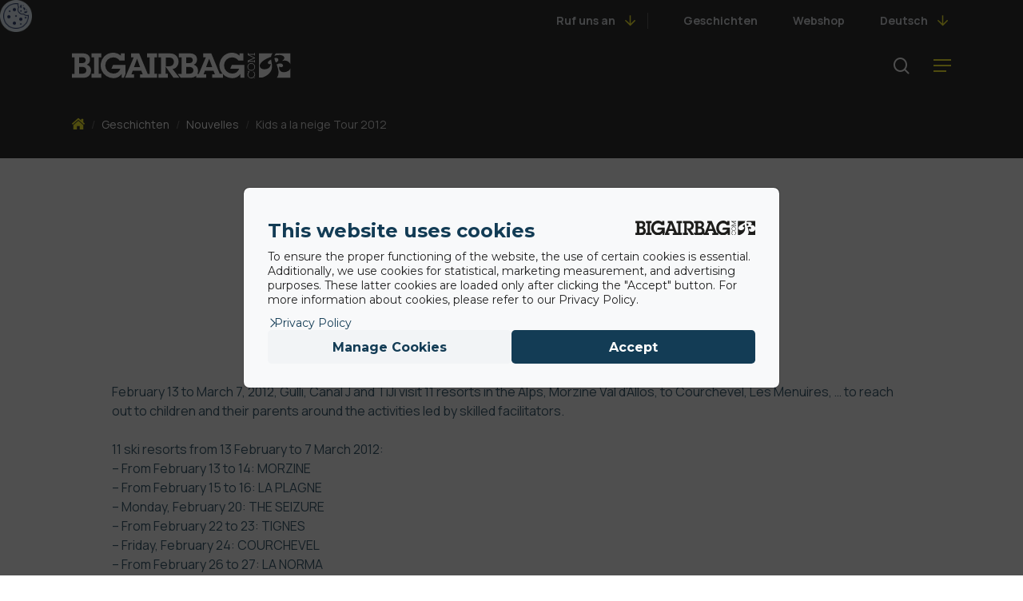

--- FILE ---
content_type: image/svg+xml
request_url: https://www.bigairbag.com/wp-content/themes/bigairbag-theme/dist/images/arrow-down.svg?1bcb866674ec00f65d9b66b2f91317c5
body_size: -274
content:
<svg width="13" height="13" fill="none" xmlns="http://www.w3.org/2000/svg"><path d="m12.059 6.113-.52-.547c-.137-.136-.355-.136-.465 0L6.836 9.805V.453a.353.353 0 0 0-.328-.328h-.766a.332.332 0 0 0-.328.328v9.352L1.148 5.566c-.109-.136-.328-.136-.464 0l-.52.547c-.137.11-.137.328 0 .465l5.715 5.715a.315.315 0 0 0 .465 0l5.715-5.715c.136-.137.136-.355 0-.465Z" fill="#FFF200"/></svg>

--- FILE ---
content_type: image/svg+xml
request_url: https://www.bigairbag.com/wp-content/uploads/2016/03/logo-light.svg
body_size: 1626
content:
<svg id="Layer_1" data-name="Layer 1" xmlns="http://www.w3.org/2000/svg" viewBox="0 0 198.43 23.14"><defs><style>.cls-1{fill:#fff;}</style></defs><title>logo-light</title><g id="_Group_" data-name="&lt;Group&gt;"><g id="_Group_2" data-name="&lt;Group&gt;"><g id="_Group_3" data-name="&lt;Group&gt;"><g id="_Group_4" data-name="&lt;Group&gt;"><g id="_Group_5" data-name="&lt;Group&gt;"><path id="_Compound_Path_" data-name="&lt;Compound Path&gt;" class="cls-1" d="M34.78,38.42a5,5,0,0,0,2.87-4.68,5.26,5.26,0,0,0-2.06-4.37A7.33,7.33,0,0,0,31,28.22H21.26v3.51h2.37v15H21.26v3.51H31.49a7.08,7.08,0,0,0,5.05-1.48,6.18,6.18,0,0,0,2.07-4.65A5.86,5.86,0,0,0,34.78,38.42Zm-6.93-6.68H30a4.84,4.84,0,0,1,2.65.43,2.69,2.69,0,0,1,.15,4.28A4.5,4.5,0,0,1,30,37H27.85V31.74ZM33.18,46a5.46,5.46,0,0,1-3,.56H27.82v-6.1h2.34a5,5,0,0,1,3,.65,3,3,0,0,1,1.2,2.5A2.88,2.88,0,0,1,33.18,46Z" transform="translate(-21.26 -27.64)"/><polygon id="_Path_" data-name="&lt;Path&gt;" class="cls-1" points="24.27 4.1 26.65 4.1 26.65 0.59 17.68 0.59 17.68 4.1 20.08 4.1 20.08 19.07 17.68 19.07 17.68 22.58 26.65 22.58 26.65 19.07 24.27 19.07 24.27 4.1"/><path id="_Path_2" data-name="&lt;Path&gt;" class="cls-1" d="M69.88,46.71v-8.1H58.59l-1.49,3.54h8.13a6.76,6.76,0,0,1-6.47,4.31,7.25,7.25,0,0,1-7.21-7.36,7.16,7.16,0,0,1,7.24-7.27,7,7,0,0,1,3.23.74,6.8,6.8,0,0,1,2.5,2.13h4.56V28.22H65.63v2a10.28,10.28,0,0,0-6.93-2.62,11.67,11.67,0,0,0-8.26,3.57,11.55,11.55,0,0,0,8.32,19.44,9.06,9.06,0,0,0,7.64-3.82v3.39h2l1.5-3.51h0Z" transform="translate(-21.26 -27.64)"/><path id="_Compound_Path_2" data-name="&lt;Compound Path&gt;" class="cls-1" d="M96.06,31.74h2.37V28.22h-9v3.51h2.4v15H90l-7.7-18.48H74.94v3.51h2.43L69.47,50.22h8.13V47.14H75.22l1.26-3.3h7.73l1.29,3.3H83.08v3.08h15.4V46.71H96.06v-15Zm-18.5,8.87,2.8-7.55h0l2.77,7.55H77.56Z" transform="translate(-21.26 -27.64)"/><path id="_Compound_Path_3" data-name="&lt;Compound Path&gt;" class="cls-1" d="M147.73,28.22h-7.36v3.51h2.43l-6.41,15h-1.26a6.42,6.42,0,0,0,.56-2.62,5.86,5.86,0,0,0-3.82-5.67,5,5,0,0,0,2.87-4.68,5.26,5.26,0,0,0-2.06-4.37,7.33,7.33,0,0,0-4.56-1.14h-9.77v3.51h2.37v15h-3.51L120,50.22h8.63a7.08,7.08,0,0,0,5.05-1.48,5.62,5.62,0,0,0,.41-0.4v1.88h9V47.14h-2.37l1.26-3.3h7.73l1.29,3.3H148.5v3.08h9.9V46.71h-3ZM125,31.74h2.16a4.84,4.84,0,0,1,2.65.43,2.69,2.69,0,0,1,.15,4.28,4.49,4.49,0,0,1-2.83.56H125V31.74ZM130.28,46a5.46,5.46,0,0,1-3,.56h-2.31v-6.1h2.34a5,5,0,0,1,3,.65,3,3,0,0,1,1.2,2.5A2.88,2.88,0,0,1,130.28,46ZM143,40.61l2.8-7.55h0l2.77,7.55H143Z" transform="translate(-21.26 -27.64)"/><path id="_Compound_Path_4" data-name="&lt;Compound Path&gt;" class="cls-1" d="M116,46.71l-3.42-4.38c3.33-.28,5.45-3.45,5.45-6.62a7.49,7.49,0,0,0-2.62-5.79c-1.73-1.48-3.6-1.69-5.76-1.69H99.81v3.51h2.37v15H99.81v3.51h8.44V46.71h-1.88V40.33l7,9.89h5.39L116,46.71h0Zm-7.33-6.78h-2.28V32h2.9a4.4,4.4,0,0,1,3.11.77,4.08,4.08,0,0,1-.06,6.28A5.73,5.73,0,0,1,108.65,39.93Z" transform="translate(-21.26 -27.64)"/><path id="_Path_3" data-name="&lt;Path&gt;" class="cls-1" d="M166.39,38.61l-1.49,3.54H173a6.76,6.76,0,0,1-6.47,4.31,7.25,7.25,0,0,1-7.21-7.36,7.16,7.16,0,0,1,7.24-7.27,7,7,0,0,1,3.24.74,6.81,6.81,0,0,1,2.5,2.13h4.56V28.22h-3.45v2a10.28,10.28,0,0,0-6.93-2.62,11.68,11.68,0,0,0-8.26,3.57,11.55,11.55,0,0,0,8.32,19.44,9.06,9.06,0,0,0,7.64-3.82v3.39h3.48V38.61H166.39Z" transform="translate(-21.26 -27.64)"/></g></g></g></g></g><path class="cls-1" d="M202.81,38.79l0-.13c-0.35-1.7-.6-3.35-0.79-4.73l0-.2-0.16.11h0A6.91,6.91,0,0,0,199.2,36a1.69,1.69,0,0,0-.08,1.14,1.28,1.28,0,0,0,.87.71,2.56,2.56,0,0,0,1.71-.17,5.23,5.23,0,0,1-1.08,3c-1.64,2.17-4.81,1.92-5.5,1.86a4.75,4.75,0,0,1-.87-0.16,3.78,3.78,0,0,1-2-1.26,2.66,2.66,0,0,1-.52-2.24c0.4-1.93,2.26-3.41,3.62-4.36a25.26,25.26,0,0,1,5.14-2.64l0.68-.27,0.18-.05a1.14,1.14,0,0,0,.56-0.24,1.05,1.05,0,0,0,.13-0.48,1.79,1.79,0,0,1,0-.2c0-.17.1-0.33,0.16-0.5a6.6,6.6,0,0,1,1.14-2H190.88v22h2.94C197.63,48.84,203.43,45.91,202.81,38.79Z" transform="translate(-21.26 -27.64)"/><path class="cls-1" d="M205.13,30.15l-0.06.21,0.21-.06a14.78,14.78,0,0,1,5-.59,6.9,6.9,0,0,1,1.64.36,4.12,4.12,0,0,1,1.38.81,1.94,1.94,0,0,1,.7,1.34c0,1-.73,1.82-1.72,2.53h0l-0.35.3a10.07,10.07,0,0,1,3-.31,5.73,5.73,0,0,1,2.59.91,5.51,5.51,0,0,1,2.18,2.7V28.22H206.46A3.26,3.26,0,0,0,205.13,30.15Z" transform="translate(-21.26 -27.64)"/><path class="cls-1" d="M217.72,44a7.23,7.23,0,0,1-4.61,1.2H213a4.14,4.14,0,0,1-3.55-2.62,2.86,2.86,0,0,1,.08-2.53,2.3,2.3,0,0,0,1.58.67,2,2,0,0,0,1.17-.39,1.21,1.21,0,0,0,.34-0.31,1.18,1.18,0,0,0,.21-0.54,1.7,1.7,0,0,0-.44-1.34,2.59,2.59,0,0,0-1.69-.79,6.49,6.49,0,0,0-3,.58l-0.11,0a0.79,0.79,0,0,0-.48.24,0.92,0.92,0,0,0,.15.64l0,0.11,0.21,0.65,0.06,0.18c0.28,0.87.57,1.77,0.79,2.67a9.71,9.71,0,0,1,.22,5.13,10.27,10.27,0,0,1-1.34,2.65h12.45V41.51A5.5,5.5,0,0,1,217.72,44Z" transform="translate(-21.26 -27.64)"/><path class="cls-1" d="M207.19,35.92l0.06,0,0.09-.05,0.28-.19a3.23,3.23,0,0,0,.52-0.48,1.82,1.82,0,0,0,.49-1.17,1.89,1.89,0,0,0-1.82-1.71h-0.07a4.15,4.15,0,0,0-1.14.06h-0.08a0.55,0.55,0,0,0-.38.11,0.48,0.48,0,0,0,0,.36v0.06a5.24,5.24,0,0,0,.08.69,10.34,10.34,0,0,0,1,2.7l0.05,0.1,0.11,0a6.22,6.22,0,0,0,.79-0.36h0l0.1-.05h0Z" transform="translate(-21.26 -27.64)"/><path class="cls-1" d="M187.36,50.2v0.41h-0.91V50.2h0.91Z" transform="translate(-21.26 -27.64)"/><path class="cls-1" d="M182.37,45.05a2.72,2.72,0,0,0-1.12,2.27A2.75,2.75,0,0,0,184,50.11,2.79,2.79,0,0,0,185.63,45V44.3a3.38,3.38,0,0,1,1.86,3,3.53,3.53,0,0,1-1,2.44,3.42,3.42,0,0,1-2.48,1,3.54,3.54,0,0,1-2.47-1,3.35,3.35,0,0,1-1-2.4,3,3,0,0,1,1-2.28h-0.78V44.44h1.61v0.61Z" transform="translate(-21.26 -27.64)"/><path class="cls-1" d="M184,43.93a3.47,3.47,0,1,1,3.45-3.49A3.46,3.46,0,0,1,184,43.93Zm0-6.28a2.81,2.81,0,1,0,2.8,2.8h0A2.81,2.81,0,0,0,184,37.65Z" transform="translate(-21.26 -27.64)"/><path class="cls-1" d="M186.75,35.06V34.19h0.61v2.38h-0.61V35.72h-5.38v0.84h-0.61V34.71l5.6-2.39-5.6-2.63V27.86h0.61v0.85h5.38V27.86h0.61v2.37h-0.61V29.38h-5.14l5.75,2.7V32.6l-5.73,2.46h5.12Z" transform="translate(-21.26 -27.64)"/></svg>